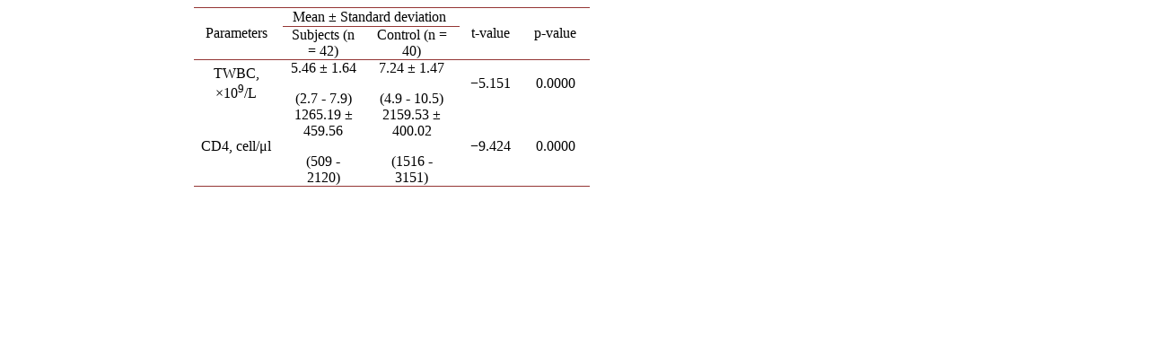

--- FILE ---
content_type: text/html;charset=UTF-8
request_url: https://html.scirp.org/file/_1-2640088_1.htm
body_size: 1252
content:
<html>
<head>
<script type="text/javascript">
  var _gaq = _gaq || [];
  _gaq.push(['_setAccount', 'UA-19523307-6']);
  _gaq.push(['_trackPageview']);

  (function() {
    var ga = document.createElement('script'); ga.type = 'text/javascript'; ga.async = true;
    ga.src = ('https:' == document.location.protocol ? 'https://ssl' : 'http://www') + '.google-analytics.com/ga.js';
    var s = document.getElementsByTagName('script')[0]; s.parentNode.insertBefore(ga, s);
  })();

</script>
<script type="text/javascript" src="//html.scirp.org/mathjax/2.7.2/MathJax.js?config=MML_HTMLorMML"></script>
</head>
<body><table class="MsoTableGrid" border="1" cellspacing="0" cellpadding="0" width="441" style="width:330.85pt;margin-left:155.95pt;border-collapse:collapse; border:none;mso-border-top-alt:solid #943634 .5pt;mso-border-top-themecolor: accent2;mso-border-top-themeshade:191;mso-border-bottom-alt:solid #943634 .5pt; mso-border-bottom-themecolor:accent2;mso-border-bottom-themeshade:191; mso-yfti-tbllook:1184;mso-padding-alt:0cm 5.4pt 0cm 5.4pt;mso-border-insideh: none;mso-border-insidev:none"> <tbody>   <tr style="mso-yfti-irow:0;mso-yfti-firstrow:yes;height:15.6pt">    <td width="95" rowspan="2" style="width:71.45pt;border-top:solid #943634 1.0pt;  mso-border-top-themecolor:accent2;mso-border-top-themeshade:191;border-left:  none;border-bottom:solid #943634 1.0pt;mso-border-bottom-themecolor:accent2;  mso-border-bottom-themeshade:191;border-right:none;mso-border-top-alt:solid #943634 .5pt;  mso-border-top-themecolor:accent2;mso-border-top-themeshade:191;mso-border-bottom-alt:  solid #943634 .25pt;mso-border-bottom-themecolor:accent2;mso-border-bottom-themeshade:  191;padding:0cm 5.4pt 0cm 5.4pt;height:15.6pt"> <p class="MsoNormal" align="center" style="margin-right:3.0pt;text-align:center;  mso-pagination:none;mso-layout-grid-align:none;text-autospace:none">Parameters </p> </td>    <td width="214" colspan="2" style="width:160.75pt;border-top:solid #943634 1.0pt;  mso-border-top-themecolor:accent2;mso-border-top-themeshade:191;border-left:  none;border-bottom:solid #943634 1.0pt;mso-border-bottom-themecolor:accent2;  mso-border-bottom-themeshade:191;border-right:none;mso-border-top-alt:solid #943634 .5pt;  mso-border-top-themecolor:accent2;mso-border-top-themeshade:191;mso-border-bottom-alt:  solid #943634 .25pt;mso-border-bottom-themecolor:accent2;mso-border-bottom-themeshade:  191;padding:0cm 5.4pt 0cm 5.4pt;height:15.6pt"> <p class="MsoNormal" align="center" style="margin-right:3.0pt;text-align:center;  mso-pagination:none;mso-layout-grid-align:none;text-autospace:none">Mean &plusmn; Standard deviation </p> </td>    <td width="66" rowspan="2" style="width:49.6pt;border-top:solid #943634 1.0pt;  mso-border-top-themecolor:accent2;mso-border-top-themeshade:191;border-left:  none;border-bottom:solid #943634 1.0pt;mso-border-bottom-themecolor:accent2;  mso-border-bottom-themeshade:191;border-right:none;mso-border-top-alt:solid #943634 .5pt;  mso-border-top-themecolor:accent2;mso-border-top-themeshade:191;mso-border-bottom-alt:  solid #943634 .25pt;mso-border-bottom-themecolor:accent2;mso-border-bottom-themeshade:  191;padding:0cm 5.4pt 0cm 5.4pt;height:15.6pt"> <p class="MsoNormal" align="center" style="margin-right:3.0pt;text-align:center;  mso-pagination:none;mso-layout-grid-align:none;text-autospace:none">t-value </p> </td>    <td width="65" rowspan="2" style="width:49.05pt;border-top:solid #943634 1.0pt;  mso-border-top-themecolor:accent2;mso-border-top-themeshade:191;border-left:  none;border-bottom:solid #943634 1.0pt;mso-border-bottom-themecolor:accent2;  mso-border-bottom-themeshade:191;border-right:none;mso-border-top-alt:solid #943634 .5pt;  mso-border-top-themecolor:accent2;mso-border-top-themeshade:191;mso-border-bottom-alt:  solid #943634 .25pt;mso-border-bottom-themecolor:accent2;mso-border-bottom-themeshade:  191;padding:0cm 5.4pt 0cm 5.4pt;height:15.6pt"> <p class="MsoNormal" align="center" style="margin-right:3.0pt;text-align:center;  mso-pagination:none;mso-layout-grid-align:none;text-autospace:none">p-value </p> </td>   </tr>   <tr style="mso-yfti-irow:1;height:15.6pt">    <td width="101" style="width:75.7pt;border:none;border-bottom:solid #943634 1.0pt;  mso-border-bottom-themecolor:accent2;mso-border-bottom-themeshade:191;  mso-border-top-alt:solid #943634 .25pt;mso-border-top-themecolor:accent2;  mso-border-top-themeshade:191;mso-border-top-alt:solid #943634 .25pt;  mso-border-top-themecolor:accent2;mso-border-top-themeshade:191;mso-border-bottom-alt:  solid #943634 .25pt;mso-border-bottom-themecolor:accent2;mso-border-bottom-themeshade:  191;padding:0cm 5.4pt 0cm 5.4pt;height:15.6pt"> <p class="MsoNormal" align="center" style="margin-right:3.0pt;text-align:center;  mso-pagination:none;mso-layout-grid-align:none;text-autospace:none">Subjects (n = 42) </p> </td>    <td width="113" style="width:3.0cm;border-top:solid #943634 1.0pt;mso-border-top-themecolor:  accent2;mso-border-top-themeshade:191;border-left:none;border-bottom:solid #943634 1.0pt;  mso-border-bottom-themecolor:accent2;mso-border-bottom-themeshade:191;  border-right:none;mso-border-top-alt:solid #943634 .25pt;mso-border-top-themecolor:  accent2;mso-border-top-themeshade:191;mso-border-bottom-alt:solid #943634 .25pt;  mso-border-bottom-themecolor:accent2;mso-border-bottom-themeshade:191;  padding:0cm 5.4pt 0cm 5.4pt;height:15.6pt"> <p class="MsoNormal" align="center" style="margin-right:3.0pt;text-align:center;  mso-pagination:none;mso-layout-grid-align:none;text-autospace:none">Control (n = 40) </p> </td>   </tr>   <tr style="mso-yfti-irow:2;height:22.7pt">    <td width="95" style="width:71.45pt;border:none;mso-border-top-alt:solid #943634 .25pt;  mso-border-top-themecolor:accent2;mso-border-top-themeshade:191;padding:0cm 5.4pt 0cm 5.4pt;  height:22.7pt"> <p class="MsoNormal" align="center" style="margin-right:3.0pt;text-align:center;  mso-pagination:none;mso-layout-grid-align:none;text-autospace:none">TWBC, &times;10<sup>9</sup>/L </p> </td>    <td width="101" style="width:75.7pt;border:none;mso-border-top-alt:solid #943634 .25pt;  mso-border-top-themecolor:accent2;mso-border-top-themeshade:191;padding:0cm 5.4pt 0cm 5.4pt;  height:22.7pt"> <p class="MsoNormal" align="center" style="margin-right:3.0pt;text-align:center;  mso-pagination:none;mso-layout-grid-align:none;text-autospace:none">5.46 &plusmn; 1.64 </p> <p class="MsoNormal" align="center" style="margin-right:3.0pt;text-align:center;  mso-pagination:none;mso-layout-grid-align:none;text-autospace:none">(2.7 - 7.9) </p> </td>    <td width="113" style="width:3.0cm;border:none;mso-border-top-alt:solid #943634 .25pt;  mso-border-top-themecolor:accent2;mso-border-top-themeshade:191;padding:0cm 5.4pt 0cm 5.4pt;  height:22.7pt"> <p class="MsoNormal" align="center" style="margin-right:3.0pt;text-align:center;  mso-pagination:none;mso-layout-grid-align:none;text-autospace:none">7.24 &plusmn; 1.47 </p> <p class="MsoNormal" align="center" style="margin-right:3.0pt;text-align:center;  mso-pagination:none;mso-layout-grid-align:none;text-autospace:none">(4.9 - 10.5) </p> </td>    <td width="66" style="width:49.6pt;border:none;mso-border-top-alt:solid #943634 .25pt;  mso-border-top-themecolor:accent2;mso-border-top-themeshade:191;padding:0cm 5.4pt 0cm 5.4pt;  height:22.7pt"> <p class="MsoNormal" align="center" style="margin-right:3.0pt;text-align:center;  mso-pagination:none;mso-layout-grid-align:none;text-autospace:none">−5.151 </p> </td>    <td width="65" style="width:49.05pt;border:none;mso-border-top-alt:solid #943634 .25pt;  mso-border-top-themecolor:accent2;mso-border-top-themeshade:191;padding:0cm 5.4pt 0cm 5.4pt;  height:22.7pt"> <p class="MsoNormal" align="center" style="margin-right:3.0pt;text-align:center;  mso-pagination:none;mso-layout-grid-align:none;text-autospace:none">0.0000 </p> </td>   </tr>   <tr style="mso-yfti-irow:3;mso-yfti-lastrow:yes;height:22.7pt">    <td width="95" style="width:71.45pt;border:none;border-bottom:solid #943634 1.0pt;  mso-border-bottom-themecolor:accent2;mso-border-bottom-themeshade:191;  mso-border-bottom-alt:solid #943634 .5pt;mso-border-bottom-themecolor:accent2;  mso-border-bottom-themeshade:191;padding:0cm 5.4pt 0cm 5.4pt;height:22.7pt"> <p class="MsoNormal" align="center" style="margin-right:3.0pt;text-align:center;  mso-pagination:none;mso-layout-grid-align:none;text-autospace:none">CD4, cell/μl </p> </td>    <td width="101" style="width:75.7pt;border:none;border-bottom:solid #943634 1.0pt;  mso-border-bottom-themecolor:accent2;mso-border-bottom-themeshade:191;  mso-border-bottom-alt:solid #943634 .5pt;mso-border-bottom-themecolor:accent2;  mso-border-bottom-themeshade:191;padding:0cm 5.4pt 0cm 5.4pt;height:22.7pt"> <p class="MsoNormal" align="center" style="margin-right:3.0pt;text-align:center;  mso-pagination:none;mso-layout-grid-align:none;text-autospace:none">1265.19 &plusmn; 459.56 </p> <p class="MsoNormal" align="center" style="margin-right:3.0pt;text-align:center;  mso-pagination:none;mso-layout-grid-align:none;text-autospace:none">(509 - 2120) </p> </td>    <td width="113" style="width:3.0cm;border:none;border-bottom:solid #943634 1.0pt;  mso-border-bottom-themecolor:accent2;mso-border-bottom-themeshade:191;  mso-border-bottom-alt:solid #943634 .5pt;mso-border-bottom-themecolor:accent2;  mso-border-bottom-themeshade:191;padding:0cm 5.4pt 0cm 5.4pt;height:22.7pt"> <p class="MsoNormal" align="center" style="margin-right:3.0pt;text-align:center;  mso-pagination:none;mso-layout-grid-align:none;text-autospace:none">2159.53 &plusmn; 400.02 </p> <p class="MsoNormal" align="center" style="margin-right:3.0pt;text-align:center;  mso-pagination:none;mso-layout-grid-align:none;text-autospace:none">(1516 - 3151) </p> </td>    <td width="66" style="width:49.6pt;border:none;border-bottom:solid #943634 1.0pt;  mso-border-bottom-themecolor:accent2;mso-border-bottom-themeshade:191;  mso-border-bottom-alt:solid #943634 .5pt;mso-border-bottom-themecolor:accent2;  mso-border-bottom-themeshade:191;padding:0cm 5.4pt 0cm 5.4pt;height:22.7pt"> <p class="MsoNormal" align="center" style="margin-right:3.0pt;text-align:center;  mso-pagination:none;mso-layout-grid-align:none;text-autospace:none">−9.424 </p> </td>    <td width="65" style="width:49.05pt;border:none;border-bottom:solid #943634 1.0pt;  mso-border-bottom-themecolor:accent2;mso-border-bottom-themeshade:191;  mso-border-bottom-alt:solid #943634 .5pt;mso-border-bottom-themecolor:accent2;  mso-border-bottom-themeshade:191;padding:0cm 5.4pt 0cm 5.4pt;height:22.7pt"> <p class="MsoNormal" align="center" style="margin-right:3.0pt;text-align:center;  mso-pagination:none;mso-layout-grid-align:none;text-autospace:none">0.0000 </p> </td>   </tr>  </tbody></table></body>
</html>